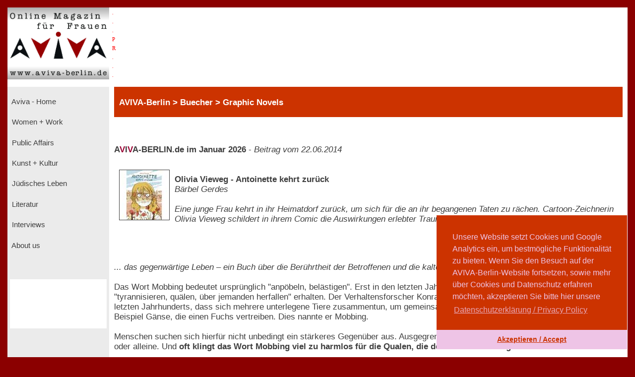

--- FILE ---
content_type: text/html; charset=UTF-8
request_url: https://aviva-berlin.de/aviva/content_Buecher_Graphic%20Novels.php?id=1419052
body_size: 7551
content:
<!doctype html>
<html>
<head>
<form action='/aviva/content_Buecher_Graphic Novels.php?SID' method='post'>	

<!-- HTML5 --> 
<meta charset="utf-8"> 
<meta name=description content="">
<!-- HTML 4.x --> 
<meta http-equiv="content-type" content="text/html; charset=utf-8" />
<!--meta http-equiv="Content-Type" content="text/html; charset=windows-1252"-->
<!--link rel="canonical" href="https://www.aviva-berlin.de/" /-->
<meta name="author" content="Sharon Adler">
<meta name="DC.creator" content="Ines Bauer, Gerlinde Behrendt" />
<meta name="DC.subject" content="aviva-berlin, php, mysql, html, content-management, grafik, css, layout, illustration" />
<meta name="Ines Bauer" content="aviva-berlin, php, mysql, html, content-management, grafik">
<meta name="Gerlinde Behrendt" content="aviva-berlin, html, css, layout, illustration, content-management">
<meta name="language" content="de">
<meta http-equiv="language" content="de">
<!--meta name="keywords" content="Frauenzeitschrift, Frauen-Magazin, Frauen-Netzwerk, Online-Magazin, Berliner Frauenmagazin, Kinofilmrezensionen, Buchrezensionen, Community, Konferenzen, Mentoring, Workshop, Coaching, Seminare, Mentoring, Award, Contest, Blog, Startup, Kreativwirtschaft, Musik, MINT, Engineering, Themen: Investition, Entrepreneurship, Leadership, Development, Programmieren, Jobs, Familie, Beratungen, Frauen, J&uuml;disch, Jewish, Journalistin und Fotografin Sharon Adler, AVIVA, Aviva, aviva, AVIVA Berlin, aviva-berlin, Aviva-Berlin, K&uuml;nstlerinnen, Sichtbarkeit von Frauen, Frauen im Literaturbetrieb, Digital Media,  Online-Journalistinnen, Women + Work - Veranstaltungen f&uuml;r Unternehmerinnen, Freiberuflerinnen, Angestellte, arbeitslose oder gefl&uuml;chtete Frauen, Veranstaltungen bei Raupe und Schmetterling - Frauen in der Lebensmitte e.V., im FrauenComputerZentrumBerlin, der Friedrich-Ebert-Stiftung, der Gr&uuml;nderinnenzentrale, Akelei - Berufswegplanung mit Frauen, das finanzkontor Kindler, Korth & Kolleginnen, BEGINE, dem Bildungswerk Berlin der Heinrich-B&ouml;ll-Stiftung e.V., von Frauenkreise, Interkulturelles Frauenzentrum S.U.S.I., Frauenzentrum Paula Panke, alpha nova, Feminismus, Frauenbewegung, Equal Pay Day, Biographien, Dokumentarfilme von Frauen, Ausstellungen in Berlin, #frauenz&auml;hlen, Start f&uuml;r den neuen Genderreport der Buchbranche, Berliner Unternehmerin des Jahres, Frauenwahlrecht - Parit&auml;t in der Politik, Berliner Frauenpreis, Digital Empowerment, Antisemitismus, Gleichstellungspolitisches Rahmenprogramm (GPR), feministische Literatur, Provenienzforschung und Restitutionspraxis, &sect;219a StGB, Enteignung der j&uuml;dischen Bev&ouml;lkerung Europas, Lesbengeschichte, J&uuml;dische Frauenbiographien, Exilliteratur, Regisseurinnnen, Filmemacherinnen, Frauenbewegung, Pro Quote.Gender Datenreport"-->
<meta name="robots" content="index, follow">
<meta name="revisit-after" content="20 days">
<title>Olivia Vieweg - Antoinette kehrt zurück - Aviva - Berlin Online Magazin und Informationsportal f&uuml;r Frauen aviva-berlin.de Buecher Graphic Novels</title>
<meta name="image" content="https://www.aviva-berlin.de/aviva/bilder/./bilder/buch_vieweg_antionette.jpg" />
<meta name="description" content="Olivia Vieweg - Antoinette kehrt zurück - Huck Finn – Die Graphic Novel - Aviva - Berlin Online Magazin und Informationsportal f&uuml;r Frauen aviva-berlin.de">	
<meta property="og:title" content=" Olivia Vieweg - Antoinette kehrt zurück Aviva - Berlin Online Magazin und Informationsportal f&uuml;r Frauen aviva-berlin.de Buecher Graphic Novels" />
<meta property="og:description" content="Olivia Vieweg - Antoinette kehrt zurück - Huck Finn – Die Graphic Novel - Aviva - Berlin Online Magazin und Informationsportal f&uuml;r Frauen aviva-berlin.de" />
<!--meta property="og:image" content="https://www.aviva-berlin.de/aviva/bilder/buch_vieweg_antionette.jpg" /-->
<meta property="og:url" content="https://www.aviva-berlin.de/aviva/content_Literatur_Graphic Novels.php?id=1419052" />
	
<meta property="og:locale" content="de_DE" />
<meta property="og:type" content="article" />
<meta property="og:site_name" content="AVIVA-Berlin.de" />
<meta property="fb:admins" content="100001254031403" />
<meta property="fb:page_id" content="APckjIzH0P3" />
<meta property="article:publisher" content="https://www.facebook.com/AVIVABerlin.de/" />
<meta property="article:author" content="https://www.facebook.com/AVIVABerlin.de/" />
<meta name="google-site-verification" content="google64e0dab127e54015">
<meta name="viewport" content="width=device-width, initial-scale=1">
	

<style type="text/css">
<!--
body {
	background-color: #DF0101; 
    margin:0;
    background: darkred;
    padding: 15px;}
.item-a {
  grid-area: header;
}
.item-b {
  grid-area: left;
}
.item-c {
  grid-area: main;
}
.item-d {
  grid-area: right;
}
.item-e {
  grid-area: footer;
}
.container {
  display: grid;
  width: 100%;
  height: 100%;
  grid-template-areas: "header header header"
  "left main main"
  "footer footer footer";
  grid-template-columns: 205px 4fr 1fr;
  grid-template-rows: 160px 1fr 80px;
}
.container > div {
  border: 1px  #888;
}
.header {
  grid-area: header;
  background:#fff;
}
.left {
  grid-area: left;
  background:#EBEBEB;
  padding: 5px;
}
.main {
  grid-area: main;
  background:#fff;
  padding-left: 10px;
  padding-right: 10px;
}
.right {
  grid-area: right;
  background:#D6D6D6;
  padding: 10px;
}
.footer {
  grid-area: footer;
  background:#c32121;
}
.logo { float: left; width: 14em; background-color: transparent; }
.pr  { width: 1em; background-color: transparent; }
.banner  { width: 76%; background-color: transparent;}
.clear { clear: both; }
.navibox {background-color: #EBEBEB; font-size : 11.1pt; font-family : verdana, arial, helvetica, american; padding-left: 0pt; height: 2.8em; }
.unavibox {background-color: #D6D6D6; font-size : 11pt; font-family : verdana, arial, helvetica, american; padding-left: 2pt; height: 2.3em; }
.graubox {background-color: #EBEBEB; font-family : verdana, arial, helvetica, american; padding: 1em 1em;}
.weissbox {background-color: #FFFFFF; font-family : verdana, arial, helvetica, american; padding: 1em 1em; } 
.pr-rechts   { text-align: right; font-size: 6pt; color:red; }
#head {
  position: relative;
  width:99%;
  height:3.5em;
  background-color: #CC3300;
  padding-left: 1%;
  color: #FFFFFF; 
  font-weight : bold;
  font-size: 13pt;
  font-family : verdana, arial, helvetica, american; 
  left: 0%;
  /*z-index: 0;*/
  /*background-color:transparent;*/
}

p, td, tr { font-size : 12.5pt; font-family : verdana, arial, helvetica, american; color : #3E3E3E; }
		   center { font-size : 12.5pt; font-family : verdana, arial, helvetica, american; color : #3E3E3E; }
		   h3 { font-weight : bold ; font-size : 14pt; font-family : verdana, arial, helvetica, american; color : #3E3E3E; line-height : 23pt; }
		   h4 { font-weight : bold ; font-size : 13pt; font-family : verdana, arial, helvetica, american; color : #3E3E3E; line-height : 20pt; }
		   td.top { font-weight : bold; font-size : 10pt; font-family : verdana, arial, helvetica, american; color : #FFFFFF; }
		   td.col { font-size : 10pt; font-family : verdana, arial, helvetica, american; color : #3E3E3E; }
		   form { display: inline; }
		   .nav { text-decoration : none; color: #EBEBEB;}
		   .unav { text-decoration : none; color: #D6D6D6;}
		   a { text-decoration : underline; }
		   a:link {
						color: #3E3E3E;
					}
			a:visited {
						color: #3E3E3E;
					}
		   a:hover { color : maroon;background:#fff; }
		   .fuss { text-decoration : none; font-weight : bold; font-size : 11pt; font-family : verdana, arial, helvetica, american; color : #FFFFFF;}
		   a { text-decoration : underline; }
		   a.fuss:link {
						color: #FFFFFF;
					}
			a.fuss:visited {
						color: #FFFFFF;
					}
		   a.fuss:hover { color : maroon; }
		   td#rechts {
		   font-size:9pt;
		   color:#3E3E3E; }

		   td#head {
		   font-size:9pt;
		   color:#FFFFFF;}
li {
	list-style: inside url('./bilder/pfeil_rechts_kl.gif');
}

#box {
  float: left;
  /*width: 0%;*/
  border: thin silver solid;
  /*margin: 0.5em;
  padding: 0.5em;*/
  text-align: center;
 /*font-style: italic;*/
  font-size: smaller;
  /*text-indent: 0;*/
}
#box1 {
  float: right;
  width: 30%;
  border: thin silver solid;
  margin: 0.5em;
  padding: 0.5em;
  text-align: center;
 /*font-style: italic;*/
  font-size: smaller;
  text-indent: 0;
}
img.scaled {
  float: right;
}

figure {
  /*padding: 5px;*/
  float: left;
  /*border: 1px solid #cccccc;
  border-radius: 5px;*/
}

figure img {
  border-radius: 0em 0em 0em 0em;
  padding:  0em 0em 0em 0em;
}

figure figcaption {
  /*padding: 2px 4px 2px 4px;*/
  background-color: #f5f5f5;
  color: #636363;
  font-style: italic;
  font-size: 7pt;
  /*border-radius: 0 0 0px 0px;*/
}

//--> </style>


<script language="JavaScript" src="./config/fenster.js"></script>
<link rel="stylesheet" type="text/css" href="//cdnjs.cloudflare.com/ajax/libs/cookieconsent2/3.0.3/cookieconsent.min.css" />
<script src="//cdnjs.cloudflare.com/ajax/libs/cookieconsent2/3.0.3/cookieconsent.min.js"></script>
<script>
window.addEventListener("load", function(){
window.cookieconsent.initialise({
  "palette": {
    "popup": {
      "background": "#cc3300",
      "text": "#eec4e6"
    },
    "button": {
      "background": "#eec4e6",
      "text": "#cc3300"
    }
  },
  "theme": "edgeless",
  "position": "bottom-right",
  "content": {
    "message": "Unsere Website setzt Cookies und Google Analytics ein, um bestm&ouml;gliche Funktionalit&auml;t zu bieten. Wenn Sie den Besuch auf der AVIVA-Berlin-Website fortsetzen, sowie mehr &uuml;ber Cookies und Datenschutz erfahren m&ouml;chten, akzeptieren Sie bitte hier unsere",
    "dismiss": "Akzeptieren / Accept",
    "link": "Datenschutzerkl&auml;rung / Privacy Policy",
    "href": "https://www.aviva-berlin.de/aviva/content_About%20us_Datenschutz.php?id=0"
  }
})});
</script>
</head><body link="" alink="#3E3E3E" vlink="#3E3E3E">

<!-- start Container -->
<div class="container">

<!-- start Header -->
  <div class="header">
        <!--logo-->
			<div class="logo"><a href="index.php"><img src="./bilder/logo_aviva_gross.png" border="0" width="205" height="145" alt="AVIVA-Berlin" align="left"></a>
			<font color="red" style="font-size: 11px; line-height: 6px">
			  &nbsp;&nbsp;.<br>
			  &nbsp;&nbsp;.<br>
			  &nbsp;&nbsp;.<br>
			  &nbsp;&nbsp;P<br>
			  &nbsp;&nbsp;R<br>
			  &nbsp;&nbsp;.<br>
			  &nbsp;&nbsp;.<br>
			  &nbsp;&nbsp;.<br>
			  </font>
			</div>  
			<div class="logo banner" style="display:block; margin: 2em auto auto;">
			<center>
						</center></a>
			</div>
	
	</div>
<!-- ende Header -->


<!-- start left -->
  <div class="left">

<!-- start Navigation -->
		<p>

		  											<div class="navibox"><a href="index.php" class="nav">&nbsp;Aviva - Home</a></div>
																						<div class="navibox"><a href="Women + Work.php" class="nav">&nbsp;Women + Work</a></div>
																						<div class="navibox"><a href="Public Affairs.php" class="nav">&nbsp;Public Affairs</a></div>
																						<div class="navibox"><a href="Kunst + Kultur.php" class="nav">&nbsp;Kunst + Kultur</a></div>
																						<div class="navibox"><a href="Juedisches Leben.php" class="nav">&nbsp;Jüdisches Leben</a></div>
																						<div class="navibox"><a href="Literatur.php" class="nav">&nbsp;Literatur</a></div>
																						<div class="navibox"><a href="Interviews.php" class="nav">&nbsp;Interviews</a></div>
																						<div class="navibox"><a href="About us.php" class="nav">&nbsp;About us</a></div>
											<br>
</p>
<!-- ende Navigation -->

<!-- start links unten aktuelles -->
<div style="background-color: #fff; padding-left: 2pt; padding-right: 2pt; padding-bottom: 2pt;" >
<p>
								<br><br><br>&nbsp;
					<br>
						</p>
</div>
<!-- ende links unten aktuelles -->

</div>
<!-- ende left -->
<!-- Start main -->
<div class="main">
  
<!-- Start ueberschrift seite mittig -->
<div id="head">

				<font color=#FFFFFF>
				<b><font size="-4">&nbsp;<br></font>
					   AVIVA-Berlin					   &gt;
					   Buecher > Graphic Novels				</b>
				</font>

</div>
<!-- ende ueberschrift seite mittig -->
       <!---Navigationsleiste-->
  <p>      <br />
      <br /><!--h4--><b>A<font color="#990033">V</font>I<font
      color="#990033">V</font>A-BERLIN.de im Januar 2026</b> - 
<nobr><i>Beitrag vom 22.06.2014</i></nobr>      <br /><br />		
     <!--/h4-->
                                <img src="./bilder/buch_vieweg_antionette.jpg" align="left" width="100" height="100" border='1' hspace="10" vspace="10">
                            
                            <br><b>Olivia Vieweg - Antoinette kehrt zurück</b><br />
							<i>Bärbel Gerdes<br /><br />
							Eine junge Frau kehrt in ihr Heimatdorf zurück, um sich für die an ihr begangenen Taten zu rächen. Cartoon-Zeichnerin Olivia Vieweg schildert in ihrem Comic die Auswirkungen erlebter Traumata auf...</i><br><br>
                        <p><br /><br />
                                            <i> ... das gegenwärtige Leben – ein Buch über die Berührtheit der Betroffenen und die kalte Unberührtheit der TäterInnen.</i><br><br>Das Wort Mobbing bedeutet ursprünglich "anpöbeln, belästigen". Erst in den letzten Jahren hat es in Deutschland die Bedeutung von "tyrannisieren, quälen, über jemanden herfallen" erhalten. Der Verhaltensforscher Konrad Lorenz beobachtete in den 60-iger Jahren des letzten Jahrhunderts, dass sich mehrere unterlegene Tiere zusammentun, um gemeinsam ein überlegenes, stärkeres anzugreifen - zum Beispiel Gänse, die einen Fuchs vertreiben. Dies nannte er Mobbing.<br><br>Menschen suchen sich hierfür nicht unbedingt ein stärkeres Gegenüber aus. Ausgegrenzt wird, weil jemand anders ist oder schwächer oder alleine. Und <b>oft klingt das Wort Mobbing viel zu harmlos für die Qualen, die den Betroffenen angetan werden</b>.<br><br>In ihrem beeindruckenden Comic <i>Antoinette kehrt zurück</i> nimmt sich Olivia Vieweg dieses Themas auf überraschende Weise an. Denn zwar ist es die furchtbare Geschichte eines gequälten und misshandelten Mädchens, aber endlich auch <b>die Geschichte von einer, die sich wehrt und Rache nimmt</b>.<br><br>Antoinette ist eine junge Frau, die in Los Angeles lebt, ein Luxusappartement bewohnt, einen tollen Job als Creative Director in einer Agentur hat und sich darüber hinaus in einer beglückenden Beziehung zu einem berühmten Hollywood-Schauspieler befindet. Alles in Ordnung also!<br><br>Wären da nicht die nächtlichen Alpträume, die sie nicht in den Griff bekommt.<br><i>"Meine Träume kann ich nicht belügen. Nachts holt mich die Wahrheit ein ..."</i>. Diese Wahrheit befindet sich in einem kleinen Dorf in Deutschland. Wie daran gefesselt, kontrolliert Antoinette über eine Webcam ihren Heimatort. Geschworen hat sie sich, Deutschland nie wieder zu betreten, aber sie kann das Geschehene nicht einfach abschütteln oder vergessen.<br><br>Nur indem sie zurückkehrt, kann sie verarbeiten, was sie dort in ihrer Jugendzeit erlebte. In ocker- und graufarben gehaltenen Bildern beschreibt Olivia Vieweg die Fahrt zurück. Ein spärlicher Text hebt die ausdrucksstarken Zeichnungen hervor, die die Misshandlungen und Quälereien der KlassenkameradInnen schildern.<br><br>Die Begegnungen mit den im Dorf verbliebenen MitschülerInnen, ihre Reaktionen auf Antoinette, die Ausreden und Relativierungen ihrer Taten, besonders aber, dass die TäterInnen unbeschwert ihr Leben weiterleben, während Antoinette trotz ihres sehr erfolgreichen Daseins immer noch unter den Folgen leidet – in dieser Darstellung liegt die große Bedeutung dieses Buches. Olivia Vieweg zeigt die Konsequenzen der schrecklichen Taten auf die heutige junge Frau in berührenden Bildern auf. <br><br>Wie ein Cowgirl in einem Western wird Antoinette schließlich aktiv. Ob Rache aus diesem Traumagefängnis hinausführt, muss jede für sich entscheiden. Dass aber endlich überhaupt eine Frau dargestellt wird, die Rache nimmt, ist befreiend, auch wenn die Leserin mit widerstreitenden Gefühlen zurückbleibt.<br><br><b>AVIVA-Tipp: </b> Olivia Vieweg hat sich eines Themas angenommen, das, besonders auch in Internetzeiten, immer virulenter wird. Gleichzeitig ist ihr Comic der bemerkenswerte Beweis dafür, dass sich dieses Genre auch für sehr komplexe Themen eignet. <br><br><b>Zur Autorin: Olivia Vieweg</b>, 1987 in Jena, studierte in Weimar Visuelle Kommunikation. Publikationen im Manga-Bereich und als Cartoon-Zeichnerin. 2010 gewann sie den ICOM Independent Preis, 2012 das Comic-Stipendium von Egmont. 2013 erschien ihre deutsche Adaption des Twain-Klassikers "Huck Finn – Die Graphic Novel", den sie an die Saale versetzte.<br>Mehr Infos unter: <a href="http://www.olivia-vieweg.de/" target="_blank"> www.olivia-vieweg.de</a><br><br><b>Olivia Vieweg<br>Antoinette kehrt zurück</b><br>Egmont Graphic Novel, erschienen 2014<br>94 S.<br>ISBN 978-3-7704-5500-3<br>14,99 Euro<br><br><br><img src="http://vg03.met.vgwort.de/na/427f6987cf514bedb09a581dfa7eb6eb" width="1" height="1" alt=""><br>                                	<div style="display:block; text-align:left; float:left;">
                                                <p><br><img src="./bilder/pfeil_links_kl.gif" valign="bottom" width="13" height="12">
                                    <a href="Buecher_Graphic Novels.php">Buecher > Graphic Novels</a>
</div>
     	<div style="text-align:right; float:center; vertical-align:bottom;"><!--text-align:center; float:center; display:block; -->
		<p>Beitrag vom 22.06.2014</p>		</div>
                                     <div style="text-align:right; float:right; vertical-align:center;"><!--display:block; -->
<p><a href="content_About us_Mitarbeiterinnen.php?autorin=Bärbel Gerdes">
                                        Bärbel Gerdes&nbsp
                                        <img src="./bilder/baerbel_gerdes.jpg" width="50" height="50"style="vertical-align:text-center"></a></p>
                                        									</div>		<!--fb:like send="true" width="960" show_faces="true" data-layout="button_count" data-show-faces="true" data-font="verdana"/>&nbsp;&nbsp;&nbsp;-->
		<!--div class="fb-like" data-href="https://www.aviva-berlin.de/aviva/Buecher_Graphic Novels.php?id=1419052" data-layout="button_count" data-action="like" data-size="small" data-show-faces="false" data-share="true"></div-->
<br></p><p><br><br>
		<div align="right">
			<div class="fb-share-button" data-href="https://www.aviva-berlin.de/aviva/Buecher_Graphic Novels.php?id=1419052" data-layout="button" data-size="large"><a target="_blank" href="https://www.facebook.com/sharer/sharer.php?https://www.aviva-berlin.de/aviva/Buecher_Graphic Novels.php?id=1419052%3Fid%3D1420477&amp;src=sdkpreparse" class="fb-xfbml-parse-ignore">Teilen</a></div>
		</div>
	  <br /><br /></p>
</div>
<!--Fu�zeile der div-->
<div class="footer"><br>
<div class="logo">&nbsp; &nbsp; <a class="fuss" href="./content_About us_Impressum.php?id=1" id="navigation">&copy; AVIVA-Berlin 2026</a>&nbsp;</div><div class="logo pr"></div><div class="logo banner" style="display:block; margin: 2em auto auto;"><a class="fuss" href="#top"><img src="./bilder/up.gif" alt="zum Seitenanfang" width="22" height="22" border="0"  align="left"></a>&nbsp;<a class="fuss" href="./Suche.php">suche</a>&nbsp;<a class="fuss" href="./content_Sitemap.php?id=12">sitemap</a>&nbsp;<a class="fuss" href="./content_About us_Impressum.php?id=1">impressum</a>&nbsp;<a class="fuss" href="./content_About us_Datenschutz.php?id=0">datenschutz</a>&nbsp;<a class="fuss" href="./index.php">home</a></div>
<div class="clear"></div></div>

			<!--<script type="text/javascript"> var gaProperty = 'UA-106248087-1'; var disableStr = 'ga-disable-' + gaProperty; if (document.cookie.indexOf(disableStr + '=true') > -1) { window[disableStr] = true; } function gaOptout() { document.cookie = disableStr + '=true; expires=Thu, 31 Dec 2099 23:59:59 UTC; path=/'; window[disableStr] = true;
alert('Das Tracking durch Google Analytics wurde in Ihrem Browser f�r diese Website deaktiviert.');
}
</script--> 

<!--<script> 
    var gaProperty = 'UA-106248087-1'; 
    var disableStr = 'ga-disable-' + gaProperty; 
    if (document.cookie.indexOf(disableStr + '=true') > -1) { 
        window[disableStr] = true;
    } 
    function gaOptout() { 
        document.cookie = disableStr + '=true; expires=Thu, 31 Dec 2099 23:59:59 UTC; path=/'; 
        window[disableStr] = true; 
        alert('Das Tracking durch Google Analytics wurde in Ihrem Browser auf Aviva-Berlin.de deaktiviert.'); 
    } 
    (function(i,s,o,g,r,a,m){i['GoogleAnalyticsObject']=r;i[r]=i[r]||function(){ 
            (i[r].q=i[r].q||[]).push(arguments)},i[r].l=1*new Date();a=s.createElement(o), 
        m=s.getElementsByTagName(o)[0];a.async=1;a.src=g;m.parentNode.insertBefore(a,m) 
    })(window,document,'script','https://www.google-analytics.com/analytics.js','ga'); 

    ga('create', 'UA-106248087-1', 'auto'); 
    ga('set', 'anonymizeIp', true); 
    ga('send', 'pageview'); 
</script>--><!-- Global site tag (gtag.js) - Google Analytics -->
<!--<script async src="https://www.googletagmanager.com/gtag/js?id=UA-106248087-1"></script>
<script>
    window.dataLayer = window.dataLayer || [];
    function gtag(){dataLayer.push(arguments);}
    gtag('js', new Date());

    gtag('config', 'UA-106248087-1', {'anonymize_ip': true});
</script>-->

<script> 
    var gaProperty = 'UA-106248087-2'; 
    var disableStr = 'ga-disable-' + gaProperty; 
    if (document.cookie.indexOf(disableStr + '=true') > -1) { 
        window[disableStr] = true;
    } 
    function gaOptout() { 
        document.cookie = disableStr + '=true; expires=Thu, 31 Dec 2099 23:59:59 UTC; path=/'; 
        window[disableStr] = true; 
        alert('Das Tracking durch Google Analytics wurde in Ihrem Browser auf Aviva-Berlin.de deaktiviert.'); 
    } 
    (function(i,s,o,g,r,a,m){i['GoogleAnalyticsObject']=r;i[r]=i[r]||function(){ 
            (i[r].q=i[r].q||[]).push(arguments)},i[r].l=1*new Date();a=s.createElement(o), 
        m=s.getElementsByTagName(o)[0];a.async=1;a.src=g;m.parentNode.insertBefore(a,m) 
    })(window,document,'script','https://www.google-analytics.com/analytics.js','ga'); 

    ga('create', 'UA-106248087-2', 'auto'); 
    ga('set', 'anonymizeIp', true); 
    ga('send', 'pageview'); 
</script><!-- Global site tag (gtag.js) - Google Analytics -->
<script async src="https://www.googletagmanager.com/gtag/js?id=UA-106248087-2"></script>
<script>
    window.dataLayer = window.dataLayer || [];
    function gtag(){dataLayer.push(arguments);}
    gtag('js', new Date());

    gtag('config', 'UA-106248087-2', {'anonymize_ip': true});
</script>

</div>
</body>
</form>

